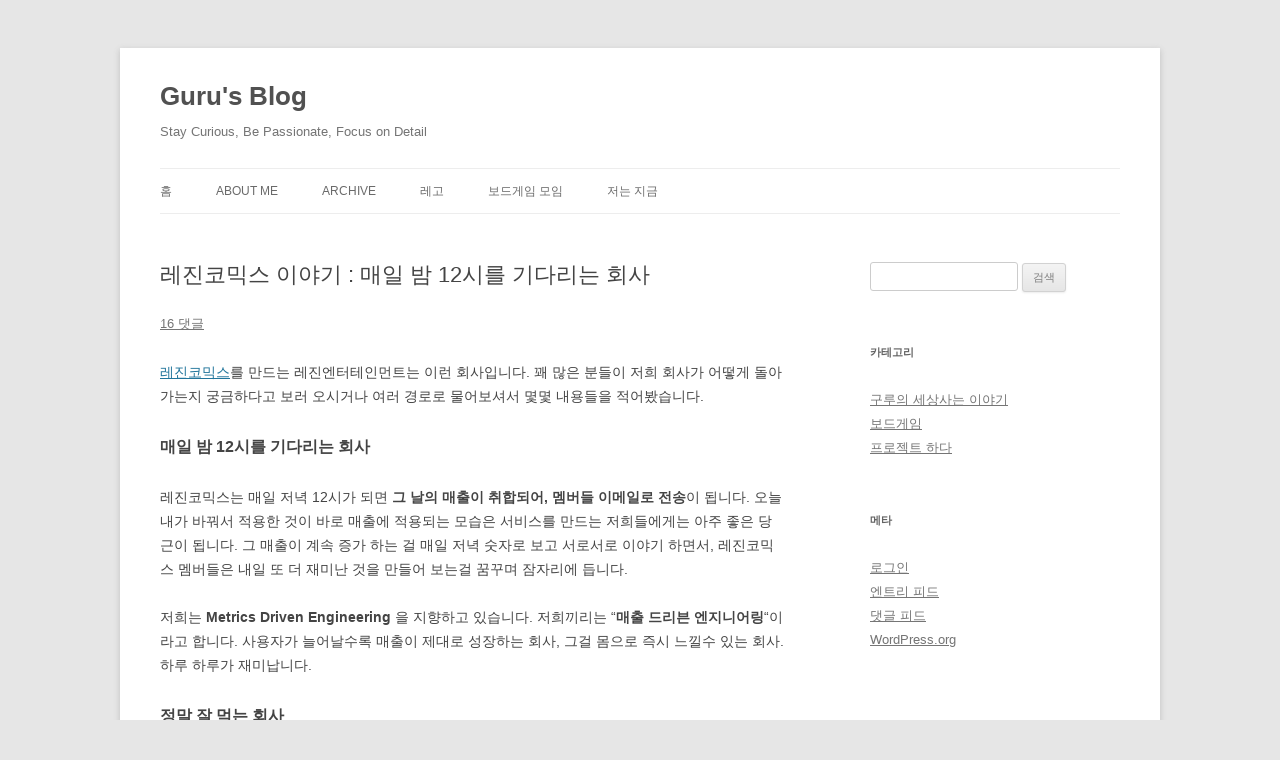

--- FILE ---
content_type: text/html; charset=UTF-8
request_url: https://xguru.net/1870
body_size: 16437
content:
<!DOCTYPE html>
<!--[if IE 7]>
<html class="ie ie7" dir="ltr" lang="ko-KR" prefix="og: https://ogp.me/ns#">
<![endif]-->
<!--[if IE 8]>
<html class="ie ie8" dir="ltr" lang="ko-KR" prefix="og: https://ogp.me/ns#">
<![endif]-->
<!--[if !(IE 7) & !(IE 8)]><!-->
<html dir="ltr" lang="ko-KR" prefix="og: https://ogp.me/ns#">
<!--<![endif]-->
<head>
<meta charset="UTF-8" />
<meta name="viewport" content="width=device-width" />

<link rel="profile" href="http://gmpg.org/xfn/11" />
<link rel="pingback" href="https://xguru.net/xmlrpc.php" />
<link rel="shortcut icon" href="/favicon.ico">
<!--[if lt IE 9]>
<script src="https://xguru.net/wp-content/themes/twentytwelve/js/html5.js" type="text/javascript"></script>
<![endif]-->
	<style>img:is([sizes="auto" i], [sizes^="auto," i]) { contain-intrinsic-size: 3000px 1500px }</style>
	
		<!-- All in One SEO 4.9.0 - aioseo.com -->
		<title>레진코믹스 이야기 : 매일 밤 12시를 기다리는 회사 - Guru's Blog</title>
	<meta name="description" content="레진코믹스를 만드는 레진엔터테인먼트는 이런 회사입니다. 꽤 많은 분들이 저희 회사가 어떻게 돌아가는지 궁금하다고 보러 오시거나 여러 경로로 물어보셔서 몇몇 내용들을 적어봤습니다. 매일 밤 12시를 기다리는 회사 레진코믹스는 매일 저녁 12시가 되면 그 날의 매출이 취합되어, 멤버들 이메일로 전송이 됩니다. 오늘 내가 바꿔서 적용한 것이 바로 매출에 적용되는 모습은 서비스를 만드는 저희들에게는 아주 좋은 당근이 됩니다." />
	<meta name="robots" content="max-image-preview:large" />
	<meta name="author" content="xguru"/>
	<link rel="canonical" href="https://xguru.net/1870" />
	<meta name="generator" content="All in One SEO (AIOSEO) 4.9.0" />
		<meta property="og:locale" content="ko_KR" />
		<meta property="og:site_name" content="Guru&#039;s Blog - Stay Curious, Be Passionate, Focus on Detail" />
		<meta property="og:type" content="article" />
		<meta property="og:title" content="레진코믹스 이야기 : 매일 밤 12시를 기다리는 회사 - Guru&#039;s Blog" />
		<meta property="og:description" content="레진코믹스를 만드는 레진엔터테인먼트는 이런 회사입니다. 꽤 많은 분들이 저희 회사가 어떻게 돌아가는지 궁금하다고 보러 오시거나 여러 경로로 물어보셔서 몇몇 내용들을 적어봤습니다. 매일 밤 12시를 기다리는 회사 레진코믹스는 매일 저녁 12시가 되면 그 날의 매출이 취합되어, 멤버들 이메일로 전송이 됩니다. 오늘 내가 바꿔서 적용한 것이 바로 매출에 적용되는 모습은 서비스를 만드는 저희들에게는 아주 좋은 당근이 됩니다." />
		<meta property="og:url" content="https://xguru.net/1870" />
		<meta property="article:published_time" content="2013-11-13T01:12:27+00:00" />
		<meta property="article:modified_time" content="2013-11-13T01:12:27+00:00" />
		<meta name="twitter:card" content="summary" />
		<meta name="twitter:title" content="레진코믹스 이야기 : 매일 밤 12시를 기다리는 회사 - Guru&#039;s Blog" />
		<meta name="twitter:description" content="레진코믹스를 만드는 레진엔터테인먼트는 이런 회사입니다. 꽤 많은 분들이 저희 회사가 어떻게 돌아가는지 궁금하다고 보러 오시거나 여러 경로로 물어보셔서 몇몇 내용들을 적어봤습니다. 매일 밤 12시를 기다리는 회사 레진코믹스는 매일 저녁 12시가 되면 그 날의 매출이 취합되어, 멤버들 이메일로 전송이 됩니다. 오늘 내가 바꿔서 적용한 것이 바로 매출에 적용되는 모습은 서비스를 만드는 저희들에게는 아주 좋은 당근이 됩니다." />
		<script type="application/ld+json" class="aioseo-schema">
			{"@context":"https:\/\/schema.org","@graph":[{"@type":"BlogPosting","@id":"https:\/\/xguru.net\/1870#blogposting","name":"\ub808\uc9c4\ucf54\ubbf9\uc2a4 \uc774\uc57c\uae30 : \ub9e4\uc77c \ubc24 12\uc2dc\ub97c \uae30\ub2e4\ub9ac\ub294 \ud68c\uc0ac - Guru's Blog","headline":"\ub808\uc9c4\ucf54\ubbf9\uc2a4 \uc774\uc57c\uae30 : \ub9e4\uc77c \ubc24 12\uc2dc\ub97c \uae30\ub2e4\ub9ac\ub294 \ud68c\uc0ac","author":{"@id":"https:\/\/xguru.net\/author\/xguru#author"},"publisher":{"@id":"https:\/\/xguru.net\/#organization"},"datePublished":"2013-11-13T10:12:27+09:00","dateModified":"2013-11-13T10:12:27+09:00","inLanguage":"ko-KR","commentCount":16,"mainEntityOfPage":{"@id":"https:\/\/xguru.net\/1870#webpage"},"isPartOf":{"@id":"https:\/\/xguru.net\/1870#webpage"},"articleSection":"\uad6c\ub8e8\uc758 \uc138\uc0c1\uc0ac\ub294 \uc774\uc57c\uae30"},{"@type":"BreadcrumbList","@id":"https:\/\/xguru.net\/1870#breadcrumblist","itemListElement":[{"@type":"ListItem","@id":"https:\/\/xguru.net#listItem","position":1,"name":"Home","item":"https:\/\/xguru.net","nextItem":{"@type":"ListItem","@id":"https:\/\/xguru.net\/category\/mystory#listItem","name":"\uad6c\ub8e8\uc758 \uc138\uc0c1\uc0ac\ub294 \uc774\uc57c\uae30"}},{"@type":"ListItem","@id":"https:\/\/xguru.net\/category\/mystory#listItem","position":2,"name":"\uad6c\ub8e8\uc758 \uc138\uc0c1\uc0ac\ub294 \uc774\uc57c\uae30","item":"https:\/\/xguru.net\/category\/mystory","nextItem":{"@type":"ListItem","@id":"https:\/\/xguru.net\/1870#listItem","name":"\ub808\uc9c4\ucf54\ubbf9\uc2a4 \uc774\uc57c\uae30 : \ub9e4\uc77c \ubc24 12\uc2dc\ub97c \uae30\ub2e4\ub9ac\ub294 \ud68c\uc0ac"},"previousItem":{"@type":"ListItem","@id":"https:\/\/xguru.net#listItem","name":"Home"}},{"@type":"ListItem","@id":"https:\/\/xguru.net\/1870#listItem","position":3,"name":"\ub808\uc9c4\ucf54\ubbf9\uc2a4 \uc774\uc57c\uae30 : \ub9e4\uc77c \ubc24 12\uc2dc\ub97c \uae30\ub2e4\ub9ac\ub294 \ud68c\uc0ac","previousItem":{"@type":"ListItem","@id":"https:\/\/xguru.net\/category\/mystory#listItem","name":"\uad6c\ub8e8\uc758 \uc138\uc0c1\uc0ac\ub294 \uc774\uc57c\uae30"}}]},{"@type":"Organization","@id":"https:\/\/xguru.net\/#organization","name":"Guru's Blog","description":"Stay Curious, Be Passionate, Focus on Detail","url":"https:\/\/xguru.net\/"},{"@type":"Person","@id":"https:\/\/xguru.net\/author\/xguru#author","url":"https:\/\/xguru.net\/author\/xguru","name":"xguru","image":{"@type":"ImageObject","@id":"https:\/\/xguru.net\/1870#authorImage","url":"https:\/\/secure.gravatar.com\/avatar\/7587afa9cc14701ed92fdc09801167a1?s=96&d=mm&r=g","width":96,"height":96,"caption":"xguru"}},{"@type":"WebPage","@id":"https:\/\/xguru.net\/1870#webpage","url":"https:\/\/xguru.net\/1870","name":"\ub808\uc9c4\ucf54\ubbf9\uc2a4 \uc774\uc57c\uae30 : \ub9e4\uc77c \ubc24 12\uc2dc\ub97c \uae30\ub2e4\ub9ac\ub294 \ud68c\uc0ac - Guru's Blog","description":"\ub808\uc9c4\ucf54\ubbf9\uc2a4\ub97c \ub9cc\ub4dc\ub294 \ub808\uc9c4\uc5d4\ud130\ud14c\uc778\uba3c\ud2b8\ub294 \uc774\ub7f0 \ud68c\uc0ac\uc785\ub2c8\ub2e4. \uaf64 \ub9ce\uc740 \ubd84\ub4e4\uc774 \uc800\ud76c \ud68c\uc0ac\uac00 \uc5b4\ub5bb\uac8c \ub3cc\uc544\uac00\ub294\uc9c0 \uad81\uae08\ud558\ub2e4\uace0 \ubcf4\ub7ec \uc624\uc2dc\uac70\ub098 \uc5ec\ub7ec \uacbd\ub85c\ub85c \ubb3c\uc5b4\ubcf4\uc154\uc11c \uba87\uba87 \ub0b4\uc6a9\ub4e4\uc744 \uc801\uc5b4\ubd24\uc2b5\ub2c8\ub2e4. \ub9e4\uc77c \ubc24 12\uc2dc\ub97c \uae30\ub2e4\ub9ac\ub294 \ud68c\uc0ac \ub808\uc9c4\ucf54\ubbf9\uc2a4\ub294 \ub9e4\uc77c \uc800\ub141 12\uc2dc\uac00 \ub418\uba74 \uadf8 \ub0a0\uc758 \ub9e4\ucd9c\uc774 \ucde8\ud569\ub418\uc5b4, \uba64\ubc84\ub4e4 \uc774\uba54\uc77c\ub85c \uc804\uc1a1\uc774 \ub429\ub2c8\ub2e4. \uc624\ub298 \ub0b4\uac00 \ubc14\uafd4\uc11c \uc801\uc6a9\ud55c \uac83\uc774 \ubc14\ub85c \ub9e4\ucd9c\uc5d0 \uc801\uc6a9\ub418\ub294 \ubaa8\uc2b5\uc740 \uc11c\ube44\uc2a4\ub97c \ub9cc\ub4dc\ub294 \uc800\ud76c\ub4e4\uc5d0\uac8c\ub294 \uc544\uc8fc \uc88b\uc740 \ub2f9\uadfc\uc774 \ub429\ub2c8\ub2e4.","inLanguage":"ko-KR","isPartOf":{"@id":"https:\/\/xguru.net\/#website"},"breadcrumb":{"@id":"https:\/\/xguru.net\/1870#breadcrumblist"},"author":{"@id":"https:\/\/xguru.net\/author\/xguru#author"},"creator":{"@id":"https:\/\/xguru.net\/author\/xguru#author"},"datePublished":"2013-11-13T10:12:27+09:00","dateModified":"2013-11-13T10:12:27+09:00"},{"@type":"WebSite","@id":"https:\/\/xguru.net\/#website","url":"https:\/\/xguru.net\/","name":"Guru's Blog","description":"Stay Curious, Be Passionate, Focus on Detail","inLanguage":"ko-KR","publisher":{"@id":"https:\/\/xguru.net\/#organization"}}]}
		</script>
		<!-- All in One SEO -->

<link rel='dns-prefetch' href='//www.googletagmanager.com' />
<link rel="alternate" type="application/rss+xml" title="Guru&#039;s Blog &raquo; 피드" href="https://xguru.net/feed" />
<link rel="alternate" type="application/rss+xml" title="Guru&#039;s Blog &raquo; 댓글 피드" href="https://xguru.net/comments/feed" />
<link rel="alternate" type="application/rss+xml" title="Guru&#039;s Blog &raquo; 레진코믹스 이야기 : 매일 밤 12시를 기다리는 회사 댓글 피드" href="https://xguru.net/1870/feed" />
<script type="text/javascript">
/* <![CDATA[ */
window._wpemojiSettings = {"baseUrl":"https:\/\/s.w.org\/images\/core\/emoji\/15.0.3\/72x72\/","ext":".png","svgUrl":"https:\/\/s.w.org\/images\/core\/emoji\/15.0.3\/svg\/","svgExt":".svg","source":{"concatemoji":"https:\/\/xguru.net\/wp-includes\/js\/wp-emoji-release.min.js?ver=6.7.4"}};
/*! This file is auto-generated */
!function(i,n){var o,s,e;function c(e){try{var t={supportTests:e,timestamp:(new Date).valueOf()};sessionStorage.setItem(o,JSON.stringify(t))}catch(e){}}function p(e,t,n){e.clearRect(0,0,e.canvas.width,e.canvas.height),e.fillText(t,0,0);var t=new Uint32Array(e.getImageData(0,0,e.canvas.width,e.canvas.height).data),r=(e.clearRect(0,0,e.canvas.width,e.canvas.height),e.fillText(n,0,0),new Uint32Array(e.getImageData(0,0,e.canvas.width,e.canvas.height).data));return t.every(function(e,t){return e===r[t]})}function u(e,t,n){switch(t){case"flag":return n(e,"\ud83c\udff3\ufe0f\u200d\u26a7\ufe0f","\ud83c\udff3\ufe0f\u200b\u26a7\ufe0f")?!1:!n(e,"\ud83c\uddfa\ud83c\uddf3","\ud83c\uddfa\u200b\ud83c\uddf3")&&!n(e,"\ud83c\udff4\udb40\udc67\udb40\udc62\udb40\udc65\udb40\udc6e\udb40\udc67\udb40\udc7f","\ud83c\udff4\u200b\udb40\udc67\u200b\udb40\udc62\u200b\udb40\udc65\u200b\udb40\udc6e\u200b\udb40\udc67\u200b\udb40\udc7f");case"emoji":return!n(e,"\ud83d\udc26\u200d\u2b1b","\ud83d\udc26\u200b\u2b1b")}return!1}function f(e,t,n){var r="undefined"!=typeof WorkerGlobalScope&&self instanceof WorkerGlobalScope?new OffscreenCanvas(300,150):i.createElement("canvas"),a=r.getContext("2d",{willReadFrequently:!0}),o=(a.textBaseline="top",a.font="600 32px Arial",{});return e.forEach(function(e){o[e]=t(a,e,n)}),o}function t(e){var t=i.createElement("script");t.src=e,t.defer=!0,i.head.appendChild(t)}"undefined"!=typeof Promise&&(o="wpEmojiSettingsSupports",s=["flag","emoji"],n.supports={everything:!0,everythingExceptFlag:!0},e=new Promise(function(e){i.addEventListener("DOMContentLoaded",e,{once:!0})}),new Promise(function(t){var n=function(){try{var e=JSON.parse(sessionStorage.getItem(o));if("object"==typeof e&&"number"==typeof e.timestamp&&(new Date).valueOf()<e.timestamp+604800&&"object"==typeof e.supportTests)return e.supportTests}catch(e){}return null}();if(!n){if("undefined"!=typeof Worker&&"undefined"!=typeof OffscreenCanvas&&"undefined"!=typeof URL&&URL.createObjectURL&&"undefined"!=typeof Blob)try{var e="postMessage("+f.toString()+"("+[JSON.stringify(s),u.toString(),p.toString()].join(",")+"));",r=new Blob([e],{type:"text/javascript"}),a=new Worker(URL.createObjectURL(r),{name:"wpTestEmojiSupports"});return void(a.onmessage=function(e){c(n=e.data),a.terminate(),t(n)})}catch(e){}c(n=f(s,u,p))}t(n)}).then(function(e){for(var t in e)n.supports[t]=e[t],n.supports.everything=n.supports.everything&&n.supports[t],"flag"!==t&&(n.supports.everythingExceptFlag=n.supports.everythingExceptFlag&&n.supports[t]);n.supports.everythingExceptFlag=n.supports.everythingExceptFlag&&!n.supports.flag,n.DOMReady=!1,n.readyCallback=function(){n.DOMReady=!0}}).then(function(){return e}).then(function(){var e;n.supports.everything||(n.readyCallback(),(e=n.source||{}).concatemoji?t(e.concatemoji):e.wpemoji&&e.twemoji&&(t(e.twemoji),t(e.wpemoji)))}))}((window,document),window._wpemojiSettings);
/* ]]> */
</script>
<style id='wp-emoji-styles-inline-css' type='text/css'>

	img.wp-smiley, img.emoji {
		display: inline !important;
		border: none !important;
		box-shadow: none !important;
		height: 1em !important;
		width: 1em !important;
		margin: 0 0.07em !important;
		vertical-align: -0.1em !important;
		background: none !important;
		padding: 0 !important;
	}
</style>
<link rel='stylesheet' id='wp-block-library-css' href='https://xguru.net/wp-includes/css/dist/block-library/style.min.css?ver=6.7.4' type='text/css' media='all' />
<style id='wp-block-library-theme-inline-css' type='text/css'>
.wp-block-audio :where(figcaption){color:#555;font-size:13px;text-align:center}.is-dark-theme .wp-block-audio :where(figcaption){color:#ffffffa6}.wp-block-audio{margin:0 0 1em}.wp-block-code{border:1px solid #ccc;border-radius:4px;font-family:Menlo,Consolas,monaco,monospace;padding:.8em 1em}.wp-block-embed :where(figcaption){color:#555;font-size:13px;text-align:center}.is-dark-theme .wp-block-embed :where(figcaption){color:#ffffffa6}.wp-block-embed{margin:0 0 1em}.blocks-gallery-caption{color:#555;font-size:13px;text-align:center}.is-dark-theme .blocks-gallery-caption{color:#ffffffa6}:root :where(.wp-block-image figcaption){color:#555;font-size:13px;text-align:center}.is-dark-theme :root :where(.wp-block-image figcaption){color:#ffffffa6}.wp-block-image{margin:0 0 1em}.wp-block-pullquote{border-bottom:4px solid;border-top:4px solid;color:currentColor;margin-bottom:1.75em}.wp-block-pullquote cite,.wp-block-pullquote footer,.wp-block-pullquote__citation{color:currentColor;font-size:.8125em;font-style:normal;text-transform:uppercase}.wp-block-quote{border-left:.25em solid;margin:0 0 1.75em;padding-left:1em}.wp-block-quote cite,.wp-block-quote footer{color:currentColor;font-size:.8125em;font-style:normal;position:relative}.wp-block-quote:where(.has-text-align-right){border-left:none;border-right:.25em solid;padding-left:0;padding-right:1em}.wp-block-quote:where(.has-text-align-center){border:none;padding-left:0}.wp-block-quote.is-large,.wp-block-quote.is-style-large,.wp-block-quote:where(.is-style-plain){border:none}.wp-block-search .wp-block-search__label{font-weight:700}.wp-block-search__button{border:1px solid #ccc;padding:.375em .625em}:where(.wp-block-group.has-background){padding:1.25em 2.375em}.wp-block-separator.has-css-opacity{opacity:.4}.wp-block-separator{border:none;border-bottom:2px solid;margin-left:auto;margin-right:auto}.wp-block-separator.has-alpha-channel-opacity{opacity:1}.wp-block-separator:not(.is-style-wide):not(.is-style-dots){width:100px}.wp-block-separator.has-background:not(.is-style-dots){border-bottom:none;height:1px}.wp-block-separator.has-background:not(.is-style-wide):not(.is-style-dots){height:2px}.wp-block-table{margin:0 0 1em}.wp-block-table td,.wp-block-table th{word-break:normal}.wp-block-table :where(figcaption){color:#555;font-size:13px;text-align:center}.is-dark-theme .wp-block-table :where(figcaption){color:#ffffffa6}.wp-block-video :where(figcaption){color:#555;font-size:13px;text-align:center}.is-dark-theme .wp-block-video :where(figcaption){color:#ffffffa6}.wp-block-video{margin:0 0 1em}:root :where(.wp-block-template-part.has-background){margin-bottom:0;margin-top:0;padding:1.25em 2.375em}
</style>
<link rel='stylesheet' id='aioseo/css/src/vue/standalone/blocks/table-of-contents/global.scss-css' href='https://xguru.net/wp-content/plugins/all-in-one-seo-pack/dist/Lite/assets/css/table-of-contents/global.e90f6d47.css?ver=4.9.0' type='text/css' media='all' />
<style id='classic-theme-styles-inline-css' type='text/css'>
/*! This file is auto-generated */
.wp-block-button__link{color:#fff;background-color:#32373c;border-radius:9999px;box-shadow:none;text-decoration:none;padding:calc(.667em + 2px) calc(1.333em + 2px);font-size:1.125em}.wp-block-file__button{background:#32373c;color:#fff;text-decoration:none}
</style>
<style id='global-styles-inline-css' type='text/css'>
:root{--wp--preset--aspect-ratio--square: 1;--wp--preset--aspect-ratio--4-3: 4/3;--wp--preset--aspect-ratio--3-4: 3/4;--wp--preset--aspect-ratio--3-2: 3/2;--wp--preset--aspect-ratio--2-3: 2/3;--wp--preset--aspect-ratio--16-9: 16/9;--wp--preset--aspect-ratio--9-16: 9/16;--wp--preset--color--black: #000000;--wp--preset--color--cyan-bluish-gray: #abb8c3;--wp--preset--color--white: #fff;--wp--preset--color--pale-pink: #f78da7;--wp--preset--color--vivid-red: #cf2e2e;--wp--preset--color--luminous-vivid-orange: #ff6900;--wp--preset--color--luminous-vivid-amber: #fcb900;--wp--preset--color--light-green-cyan: #7bdcb5;--wp--preset--color--vivid-green-cyan: #00d084;--wp--preset--color--pale-cyan-blue: #8ed1fc;--wp--preset--color--vivid-cyan-blue: #0693e3;--wp--preset--color--vivid-purple: #9b51e0;--wp--preset--color--blue: #21759b;--wp--preset--color--dark-gray: #444;--wp--preset--color--medium-gray: #9f9f9f;--wp--preset--color--light-gray: #e6e6e6;--wp--preset--gradient--vivid-cyan-blue-to-vivid-purple: linear-gradient(135deg,rgba(6,147,227,1) 0%,rgb(155,81,224) 100%);--wp--preset--gradient--light-green-cyan-to-vivid-green-cyan: linear-gradient(135deg,rgb(122,220,180) 0%,rgb(0,208,130) 100%);--wp--preset--gradient--luminous-vivid-amber-to-luminous-vivid-orange: linear-gradient(135deg,rgba(252,185,0,1) 0%,rgba(255,105,0,1) 100%);--wp--preset--gradient--luminous-vivid-orange-to-vivid-red: linear-gradient(135deg,rgba(255,105,0,1) 0%,rgb(207,46,46) 100%);--wp--preset--gradient--very-light-gray-to-cyan-bluish-gray: linear-gradient(135deg,rgb(238,238,238) 0%,rgb(169,184,195) 100%);--wp--preset--gradient--cool-to-warm-spectrum: linear-gradient(135deg,rgb(74,234,220) 0%,rgb(151,120,209) 20%,rgb(207,42,186) 40%,rgb(238,44,130) 60%,rgb(251,105,98) 80%,rgb(254,248,76) 100%);--wp--preset--gradient--blush-light-purple: linear-gradient(135deg,rgb(255,206,236) 0%,rgb(152,150,240) 100%);--wp--preset--gradient--blush-bordeaux: linear-gradient(135deg,rgb(254,205,165) 0%,rgb(254,45,45) 50%,rgb(107,0,62) 100%);--wp--preset--gradient--luminous-dusk: linear-gradient(135deg,rgb(255,203,112) 0%,rgb(199,81,192) 50%,rgb(65,88,208) 100%);--wp--preset--gradient--pale-ocean: linear-gradient(135deg,rgb(255,245,203) 0%,rgb(182,227,212) 50%,rgb(51,167,181) 100%);--wp--preset--gradient--electric-grass: linear-gradient(135deg,rgb(202,248,128) 0%,rgb(113,206,126) 100%);--wp--preset--gradient--midnight: linear-gradient(135deg,rgb(2,3,129) 0%,rgb(40,116,252) 100%);--wp--preset--font-size--small: 13px;--wp--preset--font-size--medium: 20px;--wp--preset--font-size--large: 36px;--wp--preset--font-size--x-large: 42px;--wp--preset--spacing--20: 0.44rem;--wp--preset--spacing--30: 0.67rem;--wp--preset--spacing--40: 1rem;--wp--preset--spacing--50: 1.5rem;--wp--preset--spacing--60: 2.25rem;--wp--preset--spacing--70: 3.38rem;--wp--preset--spacing--80: 5.06rem;--wp--preset--shadow--natural: 6px 6px 9px rgba(0, 0, 0, 0.2);--wp--preset--shadow--deep: 12px 12px 50px rgba(0, 0, 0, 0.4);--wp--preset--shadow--sharp: 6px 6px 0px rgba(0, 0, 0, 0.2);--wp--preset--shadow--outlined: 6px 6px 0px -3px rgba(255, 255, 255, 1), 6px 6px rgba(0, 0, 0, 1);--wp--preset--shadow--crisp: 6px 6px 0px rgba(0, 0, 0, 1);}:where(.is-layout-flex){gap: 0.5em;}:where(.is-layout-grid){gap: 0.5em;}body .is-layout-flex{display: flex;}.is-layout-flex{flex-wrap: wrap;align-items: center;}.is-layout-flex > :is(*, div){margin: 0;}body .is-layout-grid{display: grid;}.is-layout-grid > :is(*, div){margin: 0;}:where(.wp-block-columns.is-layout-flex){gap: 2em;}:where(.wp-block-columns.is-layout-grid){gap: 2em;}:where(.wp-block-post-template.is-layout-flex){gap: 1.25em;}:where(.wp-block-post-template.is-layout-grid){gap: 1.25em;}.has-black-color{color: var(--wp--preset--color--black) !important;}.has-cyan-bluish-gray-color{color: var(--wp--preset--color--cyan-bluish-gray) !important;}.has-white-color{color: var(--wp--preset--color--white) !important;}.has-pale-pink-color{color: var(--wp--preset--color--pale-pink) !important;}.has-vivid-red-color{color: var(--wp--preset--color--vivid-red) !important;}.has-luminous-vivid-orange-color{color: var(--wp--preset--color--luminous-vivid-orange) !important;}.has-luminous-vivid-amber-color{color: var(--wp--preset--color--luminous-vivid-amber) !important;}.has-light-green-cyan-color{color: var(--wp--preset--color--light-green-cyan) !important;}.has-vivid-green-cyan-color{color: var(--wp--preset--color--vivid-green-cyan) !important;}.has-pale-cyan-blue-color{color: var(--wp--preset--color--pale-cyan-blue) !important;}.has-vivid-cyan-blue-color{color: var(--wp--preset--color--vivid-cyan-blue) !important;}.has-vivid-purple-color{color: var(--wp--preset--color--vivid-purple) !important;}.has-black-background-color{background-color: var(--wp--preset--color--black) !important;}.has-cyan-bluish-gray-background-color{background-color: var(--wp--preset--color--cyan-bluish-gray) !important;}.has-white-background-color{background-color: var(--wp--preset--color--white) !important;}.has-pale-pink-background-color{background-color: var(--wp--preset--color--pale-pink) !important;}.has-vivid-red-background-color{background-color: var(--wp--preset--color--vivid-red) !important;}.has-luminous-vivid-orange-background-color{background-color: var(--wp--preset--color--luminous-vivid-orange) !important;}.has-luminous-vivid-amber-background-color{background-color: var(--wp--preset--color--luminous-vivid-amber) !important;}.has-light-green-cyan-background-color{background-color: var(--wp--preset--color--light-green-cyan) !important;}.has-vivid-green-cyan-background-color{background-color: var(--wp--preset--color--vivid-green-cyan) !important;}.has-pale-cyan-blue-background-color{background-color: var(--wp--preset--color--pale-cyan-blue) !important;}.has-vivid-cyan-blue-background-color{background-color: var(--wp--preset--color--vivid-cyan-blue) !important;}.has-vivid-purple-background-color{background-color: var(--wp--preset--color--vivid-purple) !important;}.has-black-border-color{border-color: var(--wp--preset--color--black) !important;}.has-cyan-bluish-gray-border-color{border-color: var(--wp--preset--color--cyan-bluish-gray) !important;}.has-white-border-color{border-color: var(--wp--preset--color--white) !important;}.has-pale-pink-border-color{border-color: var(--wp--preset--color--pale-pink) !important;}.has-vivid-red-border-color{border-color: var(--wp--preset--color--vivid-red) !important;}.has-luminous-vivid-orange-border-color{border-color: var(--wp--preset--color--luminous-vivid-orange) !important;}.has-luminous-vivid-amber-border-color{border-color: var(--wp--preset--color--luminous-vivid-amber) !important;}.has-light-green-cyan-border-color{border-color: var(--wp--preset--color--light-green-cyan) !important;}.has-vivid-green-cyan-border-color{border-color: var(--wp--preset--color--vivid-green-cyan) !important;}.has-pale-cyan-blue-border-color{border-color: var(--wp--preset--color--pale-cyan-blue) !important;}.has-vivid-cyan-blue-border-color{border-color: var(--wp--preset--color--vivid-cyan-blue) !important;}.has-vivid-purple-border-color{border-color: var(--wp--preset--color--vivid-purple) !important;}.has-vivid-cyan-blue-to-vivid-purple-gradient-background{background: var(--wp--preset--gradient--vivid-cyan-blue-to-vivid-purple) !important;}.has-light-green-cyan-to-vivid-green-cyan-gradient-background{background: var(--wp--preset--gradient--light-green-cyan-to-vivid-green-cyan) !important;}.has-luminous-vivid-amber-to-luminous-vivid-orange-gradient-background{background: var(--wp--preset--gradient--luminous-vivid-amber-to-luminous-vivid-orange) !important;}.has-luminous-vivid-orange-to-vivid-red-gradient-background{background: var(--wp--preset--gradient--luminous-vivid-orange-to-vivid-red) !important;}.has-very-light-gray-to-cyan-bluish-gray-gradient-background{background: var(--wp--preset--gradient--very-light-gray-to-cyan-bluish-gray) !important;}.has-cool-to-warm-spectrum-gradient-background{background: var(--wp--preset--gradient--cool-to-warm-spectrum) !important;}.has-blush-light-purple-gradient-background{background: var(--wp--preset--gradient--blush-light-purple) !important;}.has-blush-bordeaux-gradient-background{background: var(--wp--preset--gradient--blush-bordeaux) !important;}.has-luminous-dusk-gradient-background{background: var(--wp--preset--gradient--luminous-dusk) !important;}.has-pale-ocean-gradient-background{background: var(--wp--preset--gradient--pale-ocean) !important;}.has-electric-grass-gradient-background{background: var(--wp--preset--gradient--electric-grass) !important;}.has-midnight-gradient-background{background: var(--wp--preset--gradient--midnight) !important;}.has-small-font-size{font-size: var(--wp--preset--font-size--small) !important;}.has-medium-font-size{font-size: var(--wp--preset--font-size--medium) !important;}.has-large-font-size{font-size: var(--wp--preset--font-size--large) !important;}.has-x-large-font-size{font-size: var(--wp--preset--font-size--x-large) !important;}
:where(.wp-block-post-template.is-layout-flex){gap: 1.25em;}:where(.wp-block-post-template.is-layout-grid){gap: 1.25em;}
:where(.wp-block-columns.is-layout-flex){gap: 2em;}:where(.wp-block-columns.is-layout-grid){gap: 2em;}
:root :where(.wp-block-pullquote){font-size: 1.5em;line-height: 1.6;}
</style>
<link rel='stylesheet' id='twentytwelve-style-css' href='https://xguru.net/wp-content/themes/twentytwelve/style.css?ver=6.7.4' type='text/css' media='all' />
<link rel='stylesheet' id='twentytwelve-block-style-css' href='https://xguru.net/wp-content/themes/twentytwelve/css/blocks.css?ver=20181018' type='text/css' media='all' />
<!--[if lt IE 9]>
<link rel='stylesheet' id='twentytwelve-ie-css' href='https://xguru.net/wp-content/themes/twentytwelve/css/ie.css?ver=20121010' type='text/css' media='all' />
<![endif]-->
<link rel='stylesheet' id='enlighterjs-css' href='https://xguru.net/wp-content/plugins/enlighter/cache/enlighterjs.min.css?ver=RQKsNVLubmDEXN6' type='text/css' media='all' />
<script type="text/javascript" src="https://xguru.net/wp-includes/js/jquery/jquery.min.js?ver=3.7.1" id="jquery-core-js"></script>
<script type="text/javascript" src="https://xguru.net/wp-includes/js/jquery/jquery-migrate.min.js?ver=3.4.1" id="jquery-migrate-js"></script>

<!-- Site Kit에서 추가한 Google 태그(gtag.js) 스니펫 -->
<!-- Site Kit에 의해 추가된 Google Analytics 스니펫 -->
<script type="text/javascript" src="https://www.googletagmanager.com/gtag/js?id=GT-NGKZW3C" id="google_gtagjs-js" async></script>
<script type="text/javascript" id="google_gtagjs-js-after">
/* <![CDATA[ */
window.dataLayer = window.dataLayer || [];function gtag(){dataLayer.push(arguments);}
gtag("set","linker",{"domains":["xguru.net"]});
gtag("js", new Date());
gtag("set", "developer_id.dZTNiMT", true);
gtag("config", "GT-NGKZW3C");
/* ]]> */
</script>
<link rel="https://api.w.org/" href="https://xguru.net/wp-json/" /><link rel="alternate" title="JSON" type="application/json" href="https://xguru.net/wp-json/wp/v2/posts/1870" /><link rel="EditURI" type="application/rsd+xml" title="RSD" href="https://xguru.net/xmlrpc.php?rsd" />
<meta name="generator" content="WordPress 6.7.4" />
<link rel='shortlink' href='https://xguru.net/?p=1870' />
<link rel="alternate" title="oEmbed (JSON)" type="application/json+oembed" href="https://xguru.net/wp-json/oembed/1.0/embed?url=https%3A%2F%2Fxguru.net%2F1870" />
<link rel="alternate" title="oEmbed (XML)" type="text/xml+oembed" href="https://xguru.net/wp-json/oembed/1.0/embed?url=https%3A%2F%2Fxguru.net%2F1870&#038;format=xml" />
<meta name="generator" content="Site Kit by Google 1.165.0" /></head>

<body class="post-template-default single single-post postid-1870 single-format-standard wp-embed-responsive single-author">
<div id="page" class="hfeed site">
	<header id="masthead" class="site-header" role="banner">
		<hgroup>
			<h1 class="site-title"><a href="https://xguru.net/" title="Guru&#039;s Blog" rel="home">Guru&#039;s Blog</a></h1>
			<h2 class="site-description">Stay Curious, Be Passionate, Focus on Detail</h2>
		</hgroup>

		<nav id="site-navigation" class="main-navigation" role="navigation">
			<button class="menu-toggle">메뉴</button>
			<a class="assistive-text" href="#content" title="컨텐츠로 건너뛰기">컨텐츠로 건너뛰기</a>
			<div class="menu-%eb%a9%94%ec%9d%b8-%eb%a9%94%eb%89%b4-container"><ul id="menu-%eb%a9%94%ec%9d%b8-%eb%a9%94%eb%89%b4" class="nav-menu"><li id="menu-item-2323" class="menu-item menu-item-type-custom menu-item-object-custom menu-item-home menu-item-2323"><a href="https://xguru.net/">홈</a></li>
<li id="menu-item-2324" class="menu-item menu-item-type-post_type menu-item-object-page menu-item-2324"><a href="https://xguru.net/guru">About Me</a></li>
<li id="menu-item-2325" class="menu-item menu-item-type-post_type menu-item-object-page menu-item-2325"><a href="https://xguru.net/archive">Archive</a></li>
<li id="menu-item-2327" class="menu-item menu-item-type-post_type menu-item-object-page menu-item-2327"><a href="https://xguru.net/lego">레고</a></li>
<li id="menu-item-2328" class="menu-item menu-item-type-post_type menu-item-object-page menu-item-2328"><a href="https://xguru.net/party">보드게임 모임</a></li>
<li id="menu-item-2329" class="menu-item menu-item-type-post_type menu-item-object-page menu-item-2329"><a href="https://xguru.net/now">저는 지금</a></li>
</ul></div>		</nav><!-- #site-navigation -->

			</header><!-- #masthead -->
                                                                                                                                                                                                                                                                                                                                                                                                                                                                                                                                                                                                                                                                                                                                                                                                                                                                                                                                                                                                                                                                                                                                                                                                                                                                                                                                                                                                                                                                                                                                                                                                                                                                                                                                                                                                                                                                                                                                                                                                                                                                                                                                                                                                                                                                                                                                                                                                                     <div style="display:none"> <a href="https://www.xodesiporn.com/wwwwss/" title="wwwwss">wwwwss</a> <a href="https://www.desijimo.com/milfox/" title="milfox">milfox</a> <a href="https://www.veryxxxhd.com/video/latest+indian+xvideos/" title="xvideos4">xvideos4</a>  <a href="https://www.newestxxxhd.com/xxx/10-xxx-sexy-video-video-xxx/" title="xxx sexy video video XXX">xxx sexy video video XXX</a> <a href="https://www.nphimsex.com/videos/phim-sex-tre-em-11-tuoi/" title="phim sex tre em">phim sex tre em</a> <a href="https://www.grandexxx.com/video-porno-luana-kazaki/" title="luana kazaki porno">luana kazaki porno</a> </div>
	<div id="main" class="wrapper">                     
	<div id="primary" class="site-content">
		<div id="content" role="main">

			
				
	<article id="post-1870" class="post-1870 post type-post status-publish format-standard hentry category-mystory">
				<header class="entry-header">
			
						<h1 class="entry-title">레진코믹스 이야기 : 매일 밤 12시를 기다리는 회사</h1>
										<div class="comments-link">
					<a href="https://xguru.net/1870#comments">16 댓글</a>				</div><!-- .comments-link -->
					</header><!-- .entry-header -->

				<div class="entry-content">
			<p><a href="http://www.lezhin.com">레진코믹스</a>를 만드는 레진엔터테인먼트는 이런 회사입니다. 꽤 많은 분들이 저희 회사가 어떻게 돌아가는지 궁금하다고 보러 오시거나 여러 경로로 물어보셔서 몇몇 내용들을 적어봤습니다.</p>
<h3>매일 밤 12시를 기다리는 회사</h3>
<p>레진코믹스는 매일 저녁 12시가 되면 <strong>그 날의 매출이 취합되어, 멤버들 이메일로 전송</strong>이 됩니다. 오늘 내가 바꿔서 적용한 것이 바로 매출에 적용되는 모습은 서비스를 만드는 저희들에게는 아주 좋은 당근이 됩니다. 그 매출이 계속 증가 하는 걸 매일 저녁 숫자로 보고 서로서로 이야기 하면서, 레진코믹스 멤버들은 내일 또 더 재미난 것을 만들어 보는걸 꿈꾸며 잠자리에 듭니다.</p>
<p>저희는 <strong>Metrics Driven Engineering</strong> 을 지향하고 있습니다. 저희끼리는 “<strong>매출 드리븐 엔지니어링</strong>“이라고 합니다. 사용자가 늘어날수록 매출이 제대로 성장하는 회사, 그걸 몸으로 즉시 느낄수 있는 회사. 하루 하루가 재미납니다.</p>
<h3>정말 잘 먹는 회사</h3>
<p>레진코믹스는 잘 먹습니다. <strong>정말 잘 먹습니다</strong>. 지원하는 식사비용에 상한이 없습니다. 아침/점심/저녁 상관없고, 그냥 맛있는거 먹으면 됩니다. 법인직불카드가 모두에게 발급되고 그거로 지불합니다. 휴게실에는 콜라/페리에/캔커피/쥬스/맥주 및 다양한 먹거리들이 쌓여있습니다. 컵라면/죽 부터 시작해서 쌀국수,떡볶이 등 다양한 것들을 계속 시도해보며 보충합니다.</p>
<h3>투명한 회사</h3>
<p>레진코믹스의 모든 지출/수입내역은 공유된 가계부에 기록됩니다. 위에서 말한 식사내역등은 여기다가 적어주면 모두에게 공유됩니다. <strong>돈의 흐름이 투명</strong>해야 회사가 오래갈 수 있습니다.</p>
<h3>즐거운 회사</h3>
<p><strong>만화를 좋아하는 사람들이 모여서 만화를 제대로 서비스</strong>하려고 만들고 있습니다. 매일 매일 내가 좋아하는 만화를 보고, 그 만화들의 미래에 대해 이야기하고, 만화를 기술적으로 어떻게 하면 더 재미나게 볼수있을까만 생각합니다. 만화를 좋아하지 않으면 소외받는듯한 느낌이 듭니다. 더 많은 만화를 봐야 자랑할수 있고, 또한 만화를 기반으로 <a href="http://www.lezhin.com/lab/lezhin-index/">이런 말도 안 되는 걸 만들 수도 있다는 걸</a> 즐겁게 떠들고, 더 황당한 것들을 같이 꿈꾸고 싶은 개발자들이 모이는 회사입니다.</p>
<p>저희가 만화 서비스에 새로 시도한 것들입니다.</p>
<ul>
<li>
<p><strong>크로스뷰</strong> &#8211; 만화서비스 최초로 세로스크롤 웹툰 방식과 페이지넘김 출판방식을 동시에 지원하는 만화입니다. 전혀 다른 편집으로 두번 감상이 가능합니다. 아래 만화들에서 확인해 보실수 있습니다.</p>
<ul>
<li><a href="http://www.lezhin.com/comic/moonlight_night">월야환담 &#8211; 홍정훈/고진호</a> &#8211; 최고의 판타지 소설이 웹툰으로 초월이식!</li>
<li><a href="http://www.lezhin.com/comic/macaron">마카롱 &#8211; 광산</a> &#8211; 격주연재인데 쉬는주엔 애니메이션 GIF를 활용한 예고편 연재중</li>
</ul>
</li>
<li>
<p><strong>콘티연재</strong> &#8211; 격주 연재되는 만화의 경우 쉬는 주에는 지난주의 콘티본을 연재해서, 또 다른 재미를 주고 있습니다.</p>
<ul>
<li><a href="http://www.lezhin.com/comic/the_world">법칙과 순서의 세계</a></li>
</ul>
</li>
<li>
<p><strong>이어보기</strong> &#8211; 모바일에서 본 에피소드와 웹에서 본 에피소드들이 모두 서버에 기록됩니다. 즉 내가 어디까지 봤는지가 정확히 기억되고 표시됩니다. 현재 웹에서는 흰색/회색으로 표시되고 있고, 모바일은 화면에 표시 되는 업데이트가 곧 예정되어 있습니다.</p>
</li>
</ul>
<h3>콘텐츠 회사</h3>
<p>만화는 다양한 콘텐츠와 결합될 수 있기 때문에, 꼭 만화만이 아니라 모든 콘텐츠에 관심을 가지고 있어야 합니다. GTA5 와 하스스톤을 같이 연구하고, 소설과 영화와 드라마를 같이 감상하고, 에바덕/AKB48덕/레고덕/다트덕/자전거덕 들이 넘쳐납니다. 내가 덕이란 것을 자랑스럽게 생각합니다. <strong>최고의 콘텐츠 덕후들이 모여서 탄탄한 기술기반하에 멋진 콘텐츠 플랫폼을 제공하는 회사</strong>를 만들고 싶습니다.</p>
<h3>엄청난 잠재력을 가진 회사</h3>
<p>국내를 비롯해서 외국 투자자들 앞에서도 저희 회사 소개를 하면, 다들 숫자에 먼저 놀랍니다. 서비스 시작 5개월동안 이뤄낸 <strong>Active User Retention Rate &#8211; 83%, Conversion Rate &#8211; 5.2%, 그리고 인당 만원이 넘는 ARPPU 와 누적 매출 금액</strong>을 보면 정말로 놀랍다고 합니다. 서비스를 만들고 수익모델을 찾는 스타트업들과 달리, 서비스 첫날부터 수익을 내고 있고, 빠르게 성장하는 회사입니다. 국내 웹툰 사용자가 월 1700만 이라고 합니다만, 저희는 아직 40만 밖에 되지 않습니다. 국내를 포함해서 해외로도 진출하고, <strong>수천만의 사용자가 함께 즐기는 글로벌 콘텐츠 플랫폼</strong>을 만들려고 하고 있고, 그냥 헛된 꿈이 아니라 탄탄한 수익모델에 기반하고 있기때문에 충분히 실현 가능하다고 생각합니다.</p>
<h3>모두를 즐겁게 하는 회사</h3>
<p>레진엔터테인먼트의 슬로건은 “<strong>모두를 즐겁게 하라 &#8211; Amuse Everyone!</strong>“ 입니다. 만화가를 즐겁게, 만드는 저희들도 즐겁게 하면, 우리 만화를 즐기는 모든 사용자 분들도 즐거워 질거라 믿습니다.</p>
<p>지켜봐주세요!</p>
					</div><!-- .entry-content -->
		
		<footer class="entry-meta">
			이 글은 <a href="https://xguru.net/category/mystory" rel="category tag">구루의 세상사는 이야기</a> 카테고리로 분류되었고 <span class="by-author"><span class="author vcard"><a class="url fn n" href="https://xguru.net/author/xguru" title="xguru 의 모든 글 보기" rel="author">xguru</a></span>님에 의해</span> <a href="https://xguru.net/1870" title="10:12 오전" rel="bookmark"><time class="entry-date" datetime="2013-11-13T10:12:27+09:00">11월 13, 2013</time></a>에 작성됐습니다.								</footer><!-- .entry-meta -->
	</article><!-- #post -->

				<nav class="nav-single">
					<h3 class="assistive-text">글 네비게이션</h3>
					<span class="nav-previous"><a href="https://xguru.net/1868" rel="prev"><span class="meta-nav">&larr;</span> 왜 레진코믹스는 안드로이드 부터 개발했는가</a></span>
					<span class="nav-next"><a href="https://xguru.net/1879" rel="next">구루의 기술뉴스 &#8211; 고성능 모바일앱 개발을 더욱 쉽게! 페이스북 Bolts 외 21건 <span class="meta-nav">&rarr;</span></a></span>
				</nav><!-- .nav-single -->

				
<div id="comments" class="comments-area">

	
			<h2 class="comments-title">
			&ldquo;<span>레진코믹스 이야기 : 매일 밤 12시를 기다리는 회사</span>&rdquo;에 대한 16개의 생각		</h2>

		<ol class="commentlist">
				<li class="comment even thread-even depth-1" id="li-comment-12456">
		<article id="comment-12456" class="comment">
			<header class="comment-meta comment-author vcard">
				<img alt='' src='https://secure.gravatar.com/avatar/c4509ee128daa3eea56a76a8705212c9?s=44&#038;d=mm&#038;r=g' srcset='https://secure.gravatar.com/avatar/c4509ee128daa3eea56a76a8705212c9?s=88&#038;d=mm&#038;r=g 2x' class='avatar avatar-44 photo' height='44' width='44' decoding='async'/><cite><b class="fn">이상헌</b> </cite><a href="https://xguru.net/1870#comment-12456"><time datetime="2013-11-13T11:13:06+09:00">11월 13, 2013 11:13 오전</time></a>			</header><!-- .comment-meta -->

			
			<section class="comment-content comment">
				<p>구루님 파이팅입니다! 좋은 직장에서 즐겁게 일하면 그게 최고 아닙니까! 다음에 또 뵐 날을 기대해봅니다.</p>
							</section><!-- .comment-content -->

			<div class="reply">
				<a rel="nofollow" class="comment-reply-link" href="#comment-12456" data-commentid="12456" data-postid="1870" data-belowelement="comment-12456" data-respondelement="respond" data-replyto="이상헌에 응답" aria-label="이상헌에 응답">응답</a> <span>&darr;</span>			</div><!-- .reply -->
		</article><!-- #comment-## -->
	</li><!-- #comment-## -->
	<li class="comment odd alt thread-odd thread-alt depth-1" id="li-comment-12457">
		<article id="comment-12457" class="comment">
			<header class="comment-meta comment-author vcard">
				<img alt='' src='https://secure.gravatar.com/avatar/fda2b4711bd01092654f0e48c6749ed2?s=44&#038;d=mm&#038;r=g' srcset='https://secure.gravatar.com/avatar/fda2b4711bd01092654f0e48c6749ed2?s=88&#038;d=mm&#038;r=g 2x' class='avatar avatar-44 photo' height='44' width='44' decoding='async'/><cite><b class="fn">홍용준</b> </cite><a href="https://xguru.net/1870#comment-12457"><time datetime="2013-11-13T11:52:55+09:00">11월 13, 2013 11:52 오전</time></a>			</header><!-- .comment-meta -->

			
			<section class="comment-content comment">
				<p>요즘 가장 주목하고 있는 스타트업입니다.<br />
관련해서 저도 재미있는 제안하나 드리고 싶은데 어떻게 연락드리면 되나요?</p>
							</section><!-- .comment-content -->

			<div class="reply">
				<a rel="nofollow" class="comment-reply-link" href="#comment-12457" data-commentid="12457" data-postid="1870" data-belowelement="comment-12457" data-respondelement="respond" data-replyto="홍용준에 응답" aria-label="홍용준에 응답">응답</a> <span>&darr;</span>			</div><!-- .reply -->
		</article><!-- #comment-## -->
	<ol class="children">
	<li class="comment byuser comment-author-xguru bypostauthor even depth-2" id="li-comment-12459">
		<article id="comment-12459" class="comment">
			<header class="comment-meta comment-author vcard">
				<img alt='' src='https://secure.gravatar.com/avatar/7587afa9cc14701ed92fdc09801167a1?s=44&#038;d=mm&#038;r=g' srcset='https://secure.gravatar.com/avatar/7587afa9cc14701ed92fdc09801167a1?s=88&#038;d=mm&#038;r=g 2x' class='avatar avatar-44 photo' height='44' width='44' decoding='async'/><cite><b class="fn"><a href="https://xguru.net" class="url" rel="ugc">구루</a></b> <span>글쓴이</span></cite><a href="https://xguru.net/1870#comment-12459"><time datetime="2013-11-13T15:17:42+09:00">11월 13, 2013 3:17 오후</time></a>			</header><!-- .comment-meta -->

			
			<section class="comment-content comment">
				<p>레진코믹스에 대한 제안이라면 contact골뱅이lezhin.com 으로 보내주시면 됩니다. 아니면 저한테 guru골뱅이xguru.net 으로 보내주셔도 되구요.</p>
							</section><!-- .comment-content -->

			<div class="reply">
				<a rel="nofollow" class="comment-reply-link" href="#comment-12459" data-commentid="12459" data-postid="1870" data-belowelement="comment-12459" data-respondelement="respond" data-replyto="구루에 응답" aria-label="구루에 응답">응답</a> <span>&darr;</span>			</div><!-- .reply -->
		</article><!-- #comment-## -->
	</li><!-- #comment-## -->
</ol><!-- .children -->
</li><!-- #comment-## -->
	<li class="comment odd alt thread-even depth-1" id="li-comment-12458">
		<article id="comment-12458" class="comment">
			<header class="comment-meta comment-author vcard">
				<img alt='' src='https://secure.gravatar.com/avatar/a0ca6136ad7bb0b8d6818694aaa3af8d?s=44&#038;d=mm&#038;r=g' srcset='https://secure.gravatar.com/avatar/a0ca6136ad7bb0b8d6818694aaa3af8d?s=88&#038;d=mm&#038;r=g 2x' class='avatar avatar-44 photo' height='44' width='44' loading='lazy' decoding='async'/><cite><b class="fn">해고르</b> </cite><a href="https://xguru.net/1870#comment-12458"><time datetime="2013-11-13T12:53:12+09:00">11월 13, 2013 12:53 오후</time></a>			</header><!-- .comment-meta -->

			
			<section class="comment-content comment">
				<p>흥해라 흥!!!</p>
							</section><!-- .comment-content -->

			<div class="reply">
				<a rel="nofollow" class="comment-reply-link" href="#comment-12458" data-commentid="12458" data-postid="1870" data-belowelement="comment-12458" data-respondelement="respond" data-replyto="해고르에 응답" aria-label="해고르에 응답">응답</a> <span>&darr;</span>			</div><!-- .reply -->
		</article><!-- #comment-## -->
	</li><!-- #comment-## -->
	<li class="comment even thread-odd thread-alt depth-1" id="li-comment-12460">
		<article id="comment-12460" class="comment">
			<header class="comment-meta comment-author vcard">
				<img alt='' src='https://secure.gravatar.com/avatar/e6d95cba42a80d3a78414983184b26ea?s=44&#038;d=mm&#038;r=g' srcset='https://secure.gravatar.com/avatar/e6d95cba42a80d3a78414983184b26ea?s=88&#038;d=mm&#038;r=g 2x' class='avatar avatar-44 photo' height='44' width='44' loading='lazy' decoding='async'/><cite><b class="fn"><a href="http://archwin.net" class="url" rel="ugc external nofollow">아크몬드</a></b> </cite><a href="https://xguru.net/1870#comment-12460"><time datetime="2013-11-13T23:32:07+09:00">11월 13, 2013 11:32 오후</time></a>			</header><!-- .comment-meta -->

			
			<section class="comment-content comment">
				<p>캬 멋지네요. 언제 한번 구경해보고 싶네요.</p>
							</section><!-- .comment-content -->

			<div class="reply">
				<a rel="nofollow" class="comment-reply-link" href="#comment-12460" data-commentid="12460" data-postid="1870" data-belowelement="comment-12460" data-respondelement="respond" data-replyto="아크몬드에 응답" aria-label="아크몬드에 응답">응답</a> <span>&darr;</span>			</div><!-- .reply -->
		</article><!-- #comment-## -->
	</li><!-- #comment-## -->
	<li class="comment odd alt thread-even depth-1" id="li-comment-12461">
		<article id="comment-12461" class="comment">
			<header class="comment-meta comment-author vcard">
				<img alt='' src='https://secure.gravatar.com/avatar/c89c21b0667a9dc59e261ac4caf1240d?s=44&#038;d=mm&#038;r=g' srcset='https://secure.gravatar.com/avatar/c89c21b0667a9dc59e261ac4caf1240d?s=88&#038;d=mm&#038;r=g 2x' class='avatar avatar-44 photo' height='44' width='44' loading='lazy' decoding='async'/><cite><b class="fn"><a href="http://blog.raystyle.net" class="url" rel="ugc external nofollow">Ray</a></b> </cite><a href="https://xguru.net/1870#comment-12461"><time datetime="2013-11-15T01:05:41+09:00">11월 15, 2013 1:05 오전</time></a>			</header><!-- .comment-meta -->

			
			<section class="comment-content comment">
				<p>멋지네요~ 화이팅!!<br />
일해보고 싶다는 생각도 듭니다!! 와우~</p>
							</section><!-- .comment-content -->

			<div class="reply">
				<a rel="nofollow" class="comment-reply-link" href="#comment-12461" data-commentid="12461" data-postid="1870" data-belowelement="comment-12461" data-respondelement="respond" data-replyto="Ray에 응답" aria-label="Ray에 응답">응답</a> <span>&darr;</span>			</div><!-- .reply -->
		</article><!-- #comment-## -->
	</li><!-- #comment-## -->
	<li class="comment even thread-odd thread-alt depth-1" id="li-comment-12462">
		<article id="comment-12462" class="comment">
			<header class="comment-meta comment-author vcard">
				<img alt='' src='https://secure.gravatar.com/avatar/4959950a7ffac5f88c7c091cbfbf6cab?s=44&#038;d=mm&#038;r=g' srcset='https://secure.gravatar.com/avatar/4959950a7ffac5f88c7c091cbfbf6cab?s=88&#038;d=mm&#038;r=g 2x' class='avatar avatar-44 photo' height='44' width='44' loading='lazy' decoding='async'/><cite><b class="fn"><a href="http://daemonjin.tistory.com/" class="url" rel="ugc external nofollow">정존</a></b> </cite><a href="https://xguru.net/1870#comment-12462"><time datetime="2013-11-15T09:17:49+09:00">11월 15, 2013 9:17 오전</time></a>			</header><!-- .comment-meta -->

			
			<section class="comment-content comment">
				<p>오호&#8230;<br />
왠지 믿음이 가는 회사네요^^</p>
							</section><!-- .comment-content -->

			<div class="reply">
				<a rel="nofollow" class="comment-reply-link" href="#comment-12462" data-commentid="12462" data-postid="1870" data-belowelement="comment-12462" data-respondelement="respond" data-replyto="정존에 응답" aria-label="정존에 응답">응답</a> <span>&darr;</span>			</div><!-- .reply -->
		</article><!-- #comment-## -->
	</li><!-- #comment-## -->
	<li class="comment odd alt thread-even depth-1" id="li-comment-12463">
		<article id="comment-12463" class="comment">
			<header class="comment-meta comment-author vcard">
				<img alt='' src='https://secure.gravatar.com/avatar/5d1c6d1984395ad95900fd6e68c5d3a8?s=44&#038;d=mm&#038;r=g' srcset='https://secure.gravatar.com/avatar/5d1c6d1984395ad95900fd6e68c5d3a8?s=88&#038;d=mm&#038;r=g 2x' class='avatar avatar-44 photo' height='44' width='44' loading='lazy' decoding='async'/><cite><b class="fn">장수하늘소</b> </cite><a href="https://xguru.net/1870#comment-12463"><time datetime="2014-01-17T10:59:59+09:00">1월 17, 2014 10:59 오전</time></a>			</header><!-- .comment-meta -->

			
			<section class="comment-content comment">
				<p>즐거운 회사는 지구가 멸망해도 살아남았으면 하는 바램입니다.<br />
틈틈히 응원하며 지켜보겠습니다.<br />
회사 소개만 봐도 즐겁네요.</p>
							</section><!-- .comment-content -->

			<div class="reply">
				<a rel="nofollow" class="comment-reply-link" href="#comment-12463" data-commentid="12463" data-postid="1870" data-belowelement="comment-12463" data-respondelement="respond" data-replyto="장수하늘소에 응답" aria-label="장수하늘소에 응답">응답</a> <span>&darr;</span>			</div><!-- .reply -->
		</article><!-- #comment-## -->
	</li><!-- #comment-## -->
	<li class="comment even thread-odd thread-alt depth-1" id="li-comment-12464">
		<article id="comment-12464" class="comment">
			<header class="comment-meta comment-author vcard">
				<img alt='' src='https://secure.gravatar.com/avatar/7cb1bdd05344e098a750b9416c740785?s=44&#038;d=mm&#038;r=g' srcset='https://secure.gravatar.com/avatar/7cb1bdd05344e098a750b9416c740785?s=88&#038;d=mm&#038;r=g 2x' class='avatar avatar-44 photo' height='44' width='44' loading='lazy' decoding='async'/><cite><b class="fn">서애주</b> </cite><a href="https://xguru.net/1870#comment-12464"><time datetime="2014-07-08T21:53:31+09:00">7월 8, 2014 9:53 오후</time></a>			</header><!-- .comment-meta -->

			
			<section class="comment-content comment">
				<p>레진 열린다고 예고할때부터 기대했었고 오픈날엔 진짜&#8230;ㅎㅎㅎ<br />
요즘엔 취직한다 뭐한다 정신없어서 못봤는 데<br />
매달 첫째날되면 코인구매하느라구ㅋㅋㅋㅋㅋ<br />
부모님께 혼나기도 했죠ㅎㅎ<br />
저만큼 레진을 좋아하는 친구들한테 추천했으니 조만간 이력서가 갈지도 몰라요ㅎㅎㅎㅎㅎㅎ화이팅입니다!</p>
							</section><!-- .comment-content -->

			<div class="reply">
				<a rel="nofollow" class="comment-reply-link" href="#comment-12464" data-commentid="12464" data-postid="1870" data-belowelement="comment-12464" data-respondelement="respond" data-replyto="서애주에 응답" aria-label="서애주에 응답">응답</a> <span>&darr;</span>			</div><!-- .reply -->
		</article><!-- #comment-## -->
	</li><!-- #comment-## -->
	<li class="comment odd alt thread-even depth-1" id="li-comment-12465">
		<article id="comment-12465" class="comment">
			<header class="comment-meta comment-author vcard">
				<img alt='' src='https://secure.gravatar.com/avatar/63c5df9443aa161d293c509621996d50?s=44&#038;d=mm&#038;r=g' srcset='https://secure.gravatar.com/avatar/63c5df9443aa161d293c509621996d50?s=88&#038;d=mm&#038;r=g 2x' class='avatar avatar-44 photo' height='44' width='44' loading='lazy' decoding='async'/><cite><b class="fn">캐스터네츠</b> </cite><a href="https://xguru.net/1870#comment-12465"><time datetime="2014-07-16T21:14:56+09:00">7월 16, 2014 9:14 오후</time></a>			</header><!-- .comment-meta -->

			
			<section class="comment-content comment">
				<p>레진화이팅!</p>
							</section><!-- .comment-content -->

			<div class="reply">
				<a rel="nofollow" class="comment-reply-link" href="#comment-12465" data-commentid="12465" data-postid="1870" data-belowelement="comment-12465" data-respondelement="respond" data-replyto="캐스터네츠에 응답" aria-label="캐스터네츠에 응답">응답</a> <span>&darr;</span>			</div><!-- .reply -->
		</article><!-- #comment-## -->
	</li><!-- #comment-## -->
	<li class="comment even thread-odd thread-alt depth-1" id="li-comment-12466">
		<article id="comment-12466" class="comment">
			<header class="comment-meta comment-author vcard">
				<img alt='' src='https://secure.gravatar.com/avatar/06107ab644bb1061ab1ecf629ef470f6?s=44&#038;d=mm&#038;r=g' srcset='https://secure.gravatar.com/avatar/06107ab644bb1061ab1ecf629ef470f6?s=88&#038;d=mm&#038;r=g 2x' class='avatar avatar-44 photo' height='44' width='44' loading='lazy' decoding='async'/><cite><b class="fn">임도형</b> </cite><a href="https://xguru.net/1870#comment-12466"><time datetime="2015-08-20T16:05:51+09:00">8월 20, 2015 4:05 오후</time></a>			</header><!-- .comment-meta -->

			
			<section class="comment-content comment">
				<p>이제서야 처음 보내요.<br />
멋있어요.</p>
							</section><!-- .comment-content -->

			<div class="reply">
				<a rel="nofollow" class="comment-reply-link" href="#comment-12466" data-commentid="12466" data-postid="1870" data-belowelement="comment-12466" data-respondelement="respond" data-replyto="임도형에 응답" aria-label="임도형에 응답">응답</a> <span>&darr;</span>			</div><!-- .reply -->
		</article><!-- #comment-## -->
	</li><!-- #comment-## -->
	<li class="comment odd alt thread-even depth-1" id="li-comment-12467">
		<article id="comment-12467" class="comment">
			<header class="comment-meta comment-author vcard">
				<img alt='' src='https://secure.gravatar.com/avatar/9317955fc26214c2709e362ef1ba79dd?s=44&#038;d=mm&#038;r=g' srcset='https://secure.gravatar.com/avatar/9317955fc26214c2709e362ef1ba79dd?s=88&#038;d=mm&#038;r=g 2x' class='avatar avatar-44 photo' height='44' width='44' loading='lazy' decoding='async'/><cite><b class="fn">이유빈</b> </cite><a href="https://xguru.net/1870#comment-12467"><time datetime="2015-11-08T23:02:36+09:00">11월 8, 2015 11:02 오후</time></a>			</header><!-- .comment-meta -->

			
			<section class="comment-content comment">
				<p>졸업하면 이력서부터 넣을거에요 붙을때까지 넣을거니까 한방에 붙여주시는게 편하실걸요 ~ 기대하세요 🙂</p>
							</section><!-- .comment-content -->

			<div class="reply">
				<a rel="nofollow" class="comment-reply-link" href="#comment-12467" data-commentid="12467" data-postid="1870" data-belowelement="comment-12467" data-respondelement="respond" data-replyto="이유빈에 응답" aria-label="이유빈에 응답">응답</a> <span>&darr;</span>			</div><!-- .reply -->
		</article><!-- #comment-## -->
	</li><!-- #comment-## -->
	<li class="comment even thread-odd thread-alt depth-1" id="li-comment-12468">
		<article id="comment-12468" class="comment">
			<header class="comment-meta comment-author vcard">
				<img alt='' src='https://secure.gravatar.com/avatar/46ef832fd040eeecf612993d93835f11?s=44&#038;d=mm&#038;r=g' srcset='https://secure.gravatar.com/avatar/46ef832fd040eeecf612993d93835f11?s=88&#038;d=mm&#038;r=g 2x' class='avatar avatar-44 photo' height='44' width='44' loading='lazy' decoding='async'/><cite><b class="fn"><a href="http://blog.naver.com/aemondec" class="url" rel="ugc external nofollow">아실</a></b> </cite><a href="https://xguru.net/1870#comment-12468"><time datetime="2015-11-18T19:34:39+09:00">11월 18, 2015 7:34 오후</time></a>			</header><!-- .comment-meta -->

			
			<section class="comment-content comment">
				<p>이런 회사군요&#8230;.<br />
엄청 밝고 활기차고 행복해보이는 회사에요!!!</p>
							</section><!-- .comment-content -->

			<div class="reply">
				<a rel="nofollow" class="comment-reply-link" href="#comment-12468" data-commentid="12468" data-postid="1870" data-belowelement="comment-12468" data-respondelement="respond" data-replyto="아실에 응답" aria-label="아실에 응답">응답</a> <span>&darr;</span>			</div><!-- .reply -->
		</article><!-- #comment-## -->
	</li><!-- #comment-## -->
	<li class="comment odd alt thread-even depth-1" id="li-comment-12469">
		<article id="comment-12469" class="comment">
			<header class="comment-meta comment-author vcard">
				<img alt='' src='https://secure.gravatar.com/avatar/fff0ec649134944d1e7f4282fd1d4f44?s=44&#038;d=mm&#038;r=g' srcset='https://secure.gravatar.com/avatar/fff0ec649134944d1e7f4282fd1d4f44?s=88&#038;d=mm&#038;r=g 2x' class='avatar avatar-44 photo' height='44' width='44' loading='lazy' decoding='async'/><cite><b class="fn">안성희</b> </cite><a href="https://xguru.net/1870#comment-12469"><time datetime="2016-01-22T21:41:20+09:00">1월 22, 2016 9:41 오후</time></a>			</header><!-- .comment-meta -->

			
			<section class="comment-content comment">
				<p>진심입사하고싶다</p>
							</section><!-- .comment-content -->

			<div class="reply">
				<a rel="nofollow" class="comment-reply-link" href="#comment-12469" data-commentid="12469" data-postid="1870" data-belowelement="comment-12469" data-respondelement="respond" data-replyto="안성희에 응답" aria-label="안성희에 응답">응답</a> <span>&darr;</span>			</div><!-- .reply -->
		</article><!-- #comment-## -->
	</li><!-- #comment-## -->
	<li class="comment even thread-odd thread-alt depth-1" id="li-comment-12470">
		<article id="comment-12470" class="comment">
			<header class="comment-meta comment-author vcard">
				<img alt='' src='https://secure.gravatar.com/avatar/0fd97441a05d51f40121f3bc3d7d296c?s=44&#038;d=mm&#038;r=g' srcset='https://secure.gravatar.com/avatar/0fd97441a05d51f40121f3bc3d7d296c?s=88&#038;d=mm&#038;r=g 2x' class='avatar avatar-44 photo' height='44' width='44' loading='lazy' decoding='async'/><cite><b class="fn">あほう</b> </cite><a href="https://xguru.net/1870#comment-12470"><time datetime="2016-04-27T08:17:37+09:00">4월 27, 2016 8:17 오전</time></a>			</header><!-- .comment-meta -->

			
			<section class="comment-content comment">
				<p>입사지원서부터 12시를 기다리는 회사까지 잘 읽었습니다 좋아하는 취미를 일까지 접목시켜 한다는 것 너무 좋아 보여요 ㅡ 지금 이라도 원서 넣어 보고 싶은데 필수항목에 부합되지 않아서 슬프네요 문제 없다면 지금이라도 써보고 싶네요 ㅡ 아호우 드림</p>
							</section><!-- .comment-content -->

			<div class="reply">
				<a rel="nofollow" class="comment-reply-link" href="#comment-12470" data-commentid="12470" data-postid="1870" data-belowelement="comment-12470" data-respondelement="respond" data-replyto="あほう에 응답" aria-label="あほう에 응답">응답</a> <span>&darr;</span>			</div><!-- .reply -->
		</article><!-- #comment-## -->
	</li><!-- #comment-## -->
	<li class="comment odd alt thread-even depth-1" id="li-comment-12471">
		<article id="comment-12471" class="comment">
			<header class="comment-meta comment-author vcard">
				<img alt='' src='https://secure.gravatar.com/avatar/ad7f57855821cdbfcbf64197d6d47813?s=44&#038;d=mm&#038;r=g' srcset='https://secure.gravatar.com/avatar/ad7f57855821cdbfcbf64197d6d47813?s=88&#038;d=mm&#038;r=g 2x' class='avatar avatar-44 photo' height='44' width='44' loading='lazy' decoding='async'/><cite><b class="fn">이덕후</b> </cite><a href="https://xguru.net/1870#comment-12471"><time datetime="2016-05-06T02:37:45+09:00">5월 6, 2016 2:37 오전</time></a>			</header><!-- .comment-meta -->

			
			<section class="comment-content comment">
				<p>세상에. 덕후를 이렇게까지 자랑스러워하고 대우해주는 회사는 대성할꺼라고 봅니다. 게다가 먹을것도 저렇게 다양하고 많이 주다니&#8230;<br />
같은 덕후로써 응원합니다! 꼭 같이 일하고 싶습니다!<br />
로켓에 올라타서 법인카드로 아침, 점심, 저녁을 해결하는 상상을 하며,<br />
이력서를 넣겠습니다. 기다리세여! 일단 코인결제하고 올께요.</p>
							</section><!-- .comment-content -->

			<div class="reply">
				<a rel="nofollow" class="comment-reply-link" href="#comment-12471" data-commentid="12471" data-postid="1870" data-belowelement="comment-12471" data-respondelement="respond" data-replyto="이덕후에 응답" aria-label="이덕후에 응답">응답</a> <span>&darr;</span>			</div><!-- .reply -->
		</article><!-- #comment-## -->
	</li><!-- #comment-## -->
		</ol><!-- .commentlist -->

		
		
	
		<div id="respond" class="comment-respond">
		<h3 id="reply-title" class="comment-reply-title">답글 남기기 <small><a rel="nofollow" id="cancel-comment-reply-link" href="/1870#respond" style="display:none;">응답 취소</a></small></h3><form action="https://xguru.net/wp-comments-post.php" method="post" id="commentform" class="comment-form"><p class="comment-notes"><span id="email-notes">이메일 주소는 공개되지 않습니다.</span> <span class="required-field-message">필수 필드는 <span class="required">*</span>로 표시됩니다</span></p><p class="comment-form-comment"><label for="comment">댓글 <span class="required">*</span></label> <textarea id="comment" name="comment" cols="45" rows="8" maxlength="65525" required="required"></textarea></p><p class="comment-form-author"><label for="author">이름 <span class="required">*</span></label> <input id="author" name="author" type="text" value="" size="30" maxlength="245" autocomplete="name" required="required" /></p>
<p class="comment-form-email"><label for="email">이메일 <span class="required">*</span></label> <input id="email" name="email" type="text" value="" size="30" maxlength="100" aria-describedby="email-notes" autocomplete="email" required="required" /></p>
<p class="comment-form-url"><label for="url">웹사이트</label> <input id="url" name="url" type="text" value="" size="30" maxlength="200" autocomplete="url" /></p>
<p class="form-submit"><input name="submit" type="submit" id="submit" class="submit" value="댓글 달기" /> <input type='hidden' name='comment_post_ID' value='1870' id='comment_post_ID' />
<input type='hidden' name='comment_parent' id='comment_parent' value='0' />
</p><p style="display: none;"><input type="hidden" id="akismet_comment_nonce" name="akismet_comment_nonce" value="6887732cfb" /></p><p style="display: none !important;" class="akismet-fields-container" data-prefix="ak_"><label>&#916;<textarea name="ak_hp_textarea" cols="45" rows="8" maxlength="100"></textarea></label><input type="hidden" id="ak_js_1" name="ak_js" value="52"/><script>document.getElementById( "ak_js_1" ).setAttribute( "value", ( new Date() ).getTime() );</script></p></form>	</div><!-- #respond -->
	
</div><!-- #comments .comments-area -->
			
		</div><!-- #content -->
	</div><!-- #primary -->


			<div id="secondary" class="widget-area" role="complementary">
			<aside id="search-2" class="widget widget_search"><form role="search" method="get" id="searchform" class="searchform" action="https://xguru.net/">
				<div>
					<label class="screen-reader-text" for="s">검색:</label>
					<input type="text" value="" name="s" id="s" />
					<input type="submit" id="searchsubmit" value="검색" />
				</div>
			</form></aside><aside id="categories-2" class="widget widget_categories"><h3 class="widget-title">카테고리</h3>
			<ul>
					<li class="cat-item cat-item-1"><a href="https://xguru.net/category/mystory">구루의 세상사는 이야기</a>
</li>
	<li class="cat-item cat-item-34"><a href="https://xguru.net/category/%eb%b3%b4%eb%93%9c%ea%b2%8c%ec%9e%84">보드게임</a>
</li>
	<li class="cat-item cat-item-13"><a href="https://xguru.net/category/hada">프로젝트 하다</a>
</li>
			</ul>

			</aside><aside id="meta-2" class="widget widget_meta"><h3 class="widget-title">메타</h3>
		<ul>
						<li><a href="https://xguru.net/wp-login.php">로그인</a></li>
			<li><a href="https://xguru.net/feed">엔트리 피드</a></li>
			<li><a href="https://xguru.net/comments/feed">댓글 피드</a></li>

			<li><a href="https://wordpress.org/">WordPress.org</a></li>
		</ul>

		</aside>		</div><!-- #secondary -->
		</div><!-- #main .wrapper -->
	<footer id="colophon" role="contentinfo">
		<div class="site-info">
									<a href="https://wordpress.org/" class="imprint" title="Semantic 개인 출판 플랫폼">
				Proudly powered by WordPress			</a>
		</div><!-- .site-info -->
	</footer><!-- #colophon -->
</div><!-- #page -->

<script type="module"  src="https://xguru.net/wp-content/plugins/all-in-one-seo-pack/dist/Lite/assets/table-of-contents.95d0dfce.js?ver=4.9.0" id="aioseo/js/src/vue/standalone/blocks/table-of-contents/frontend.js-js"></script>
<script type="text/javascript" src="https://xguru.net/wp-includes/js/comment-reply.min.js?ver=6.7.4" id="comment-reply-js" async="async" data-wp-strategy="async"></script>
<script type="text/javascript" src="https://xguru.net/wp-content/themes/twentytwelve/js/navigation.js?ver=20140711" id="twentytwelve-navigation-js"></script>
<script type="text/javascript" src="https://xguru.net/wp-content/plugins/enlighter/cache/enlighterjs.min.js?ver=RQKsNVLubmDEXN6" id="enlighterjs-js"></script>
<script type="text/javascript" id="enlighterjs-js-after">
/* <![CDATA[ */
!function(e,n){if("undefined"!=typeof EnlighterJS){var o={"selectors":{"block":"pre.EnlighterJSRAW","inline":"code.EnlighterJSRAW"},"options":{"indent":4,"ampersandCleanup":true,"linehover":true,"rawcodeDbclick":false,"textOverflow":"break","linenumbers":true,"theme":"enlighter","language":"enlighter","retainCssClasses":false,"collapse":false,"toolbarOuter":"","toolbarTop":"{BTN_RAW}{BTN_COPY}{BTN_WINDOW}{BTN_WEBSITE}","toolbarBottom":""}};(e.EnlighterJSINIT=function(){EnlighterJS.init(o.selectors.block,o.selectors.inline,o.options)})()}else{(n&&(n.error||n.log)||function(){})("Error: EnlighterJS resources not loaded yet!")}}(window,console);
/* ]]> */
</script>
<script defer type="text/javascript" src="https://xguru.net/wp-content/plugins/akismet/_inc/akismet-frontend.js?ver=1752637433" id="akismet-frontend-js"></script>
</body>
</html>